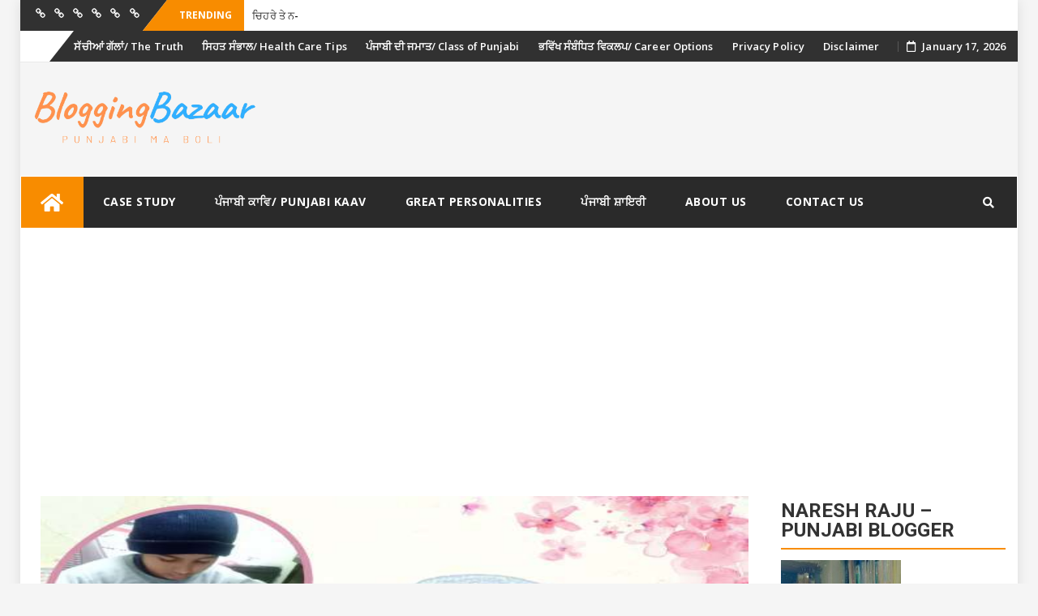

--- FILE ---
content_type: text/html; charset=UTF-8
request_url: https://www.bloggingbazaar.net/wp-admin/admin-ajax.php
body_size: -119
content:
[{"post_id":"4148","query_id":8443486414741,"content":"\n<a id=\"like-4148\" class=\"nice-likes  3-likes\" href=\"#\" data-id=\"4148\" data-postfix=\"1\" data-query=\"8443486414741\"><i class=\"nice-likes-icon-heart\"><\/i><span class=\"likes-count\">3<\/span> Likes\n<\/a>\n"}]

--- FILE ---
content_type: text/html; charset=utf-8
request_url: https://www.google.com/recaptcha/api2/aframe
body_size: 265
content:
<!DOCTYPE HTML><html><head><meta http-equiv="content-type" content="text/html; charset=UTF-8"></head><body><script nonce="g-gETgQyZzEZqrUC49iA-g">/** Anti-fraud and anti-abuse applications only. See google.com/recaptcha */ try{var clients={'sodar':'https://pagead2.googlesyndication.com/pagead/sodar?'};window.addEventListener("message",function(a){try{if(a.source===window.parent){var b=JSON.parse(a.data);var c=clients[b['id']];if(c){var d=document.createElement('img');d.src=c+b['params']+'&rc='+(localStorage.getItem("rc::a")?sessionStorage.getItem("rc::b"):"");window.document.body.appendChild(d);sessionStorage.setItem("rc::e",parseInt(sessionStorage.getItem("rc::e")||0)+1);localStorage.setItem("rc::h",'1768626866474');}}}catch(b){}});window.parent.postMessage("_grecaptcha_ready", "*");}catch(b){}</script></body></html>